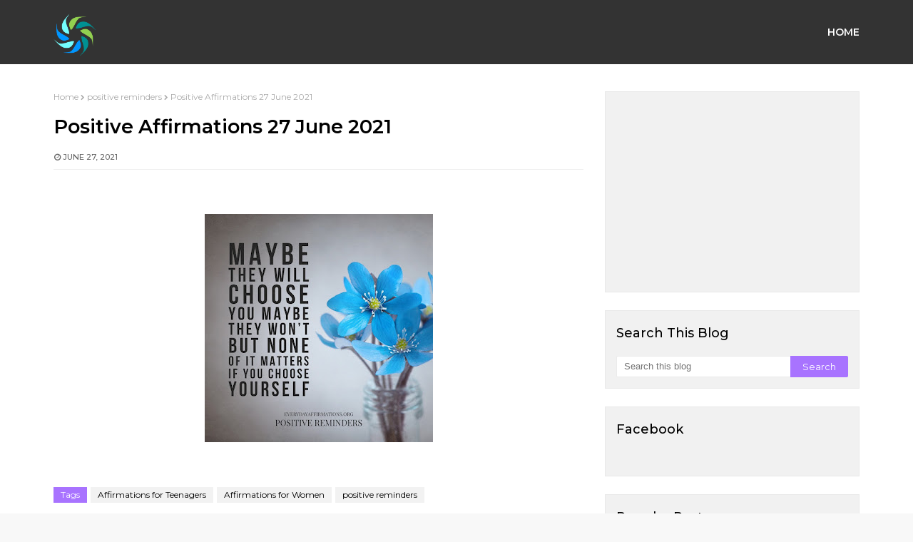

--- FILE ---
content_type: text/html; charset=utf-8
request_url: https://www.google.com/recaptcha/api2/aframe
body_size: 266
content:
<!DOCTYPE HTML><html><head><meta http-equiv="content-type" content="text/html; charset=UTF-8"></head><body><script nonce="mwdwAlbAJ_gYShIscS7KCg">/** Anti-fraud and anti-abuse applications only. See google.com/recaptcha */ try{var clients={'sodar':'https://pagead2.googlesyndication.com/pagead/sodar?'};window.addEventListener("message",function(a){try{if(a.source===window.parent){var b=JSON.parse(a.data);var c=clients[b['id']];if(c){var d=document.createElement('img');d.src=c+b['params']+'&rc='+(localStorage.getItem("rc::a")?sessionStorage.getItem("rc::b"):"");window.document.body.appendChild(d);sessionStorage.setItem("rc::e",parseInt(sessionStorage.getItem("rc::e")||0)+1);localStorage.setItem("rc::h",'1769304613915');}}}catch(b){}});window.parent.postMessage("_grecaptcha_ready", "*");}catch(b){}</script></body></html>

--- FILE ---
content_type: text/javascript; charset=UTF-8
request_url: http://www.everydayaffirmations.org/feeds/posts/default/-/Affirmations%20for%20Teenagers?alt=json-in-script&max-results=3&callback=jQuery211034362168650821356_1769304609570&_=1769304609571
body_size: 8699
content:
// API callback
jQuery211034362168650821356_1769304609570({"version":"1.0","encoding":"UTF-8","feed":{"xmlns":"http://www.w3.org/2005/Atom","xmlns$openSearch":"http://a9.com/-/spec/opensearchrss/1.0/","xmlns$blogger":"http://schemas.google.com/blogger/2008","xmlns$georss":"http://www.georss.org/georss","xmlns$gd":"http://schemas.google.com/g/2005","xmlns$thr":"http://purl.org/syndication/thread/1.0","id":{"$t":"tag:blogger.com,1999:blog-3554477509625465024"},"updated":{"$t":"2025-11-17T23:09:00.470+05:30"},"category":[{"term":"Daily Affirmations"},{"term":"Affirmations for Women"},{"term":"Affirmations for Teenagers"},{"term":"Affirmations for Employees"},{"term":"Affirmations for Health"},{"term":"Affirmations for Love"},{"term":"Affirmations for Weight-loss"},{"term":"Daily Affirmations 2014"},{"term":"Affirmations for Self Improvement"},{"term":"Affirmations for Success"},{"term":"Affirmations for Prosperity"},{"term":"Affirmations for Kids"},{"term":"Affirmations For Fertility"},{"term":"100 Powerful Positive Affirmations"},{"term":"Affirmations for Power Happiness and positive thinking"},{"term":"Affirmations for Self Love"},{"term":"Affirmations for Relationships"},{"term":"Spiritual Affirmations"},{"term":"Positive Affirmations"},{"term":"positive reminders"},{"term":"Affirmations for Wealth"},{"term":"Anti Anxiety Affirmations"},{"term":"Everydayaffirmations"},{"term":"Affirmations for Mothers"},{"term":"Affirmations for Motivation"},{"term":"Depression free"},{"term":"Affirmations Poster"},{"term":"Positive Affirmations Wallpaper"},{"term":"More..."},{"term":"Affirmations Videos"},{"term":"Grateful Affirmations"},{"term":"Tips to Make your Affirmations Work"},{"term":"Live Positive Articles"},{"term":"Affirmative Sleep Talk for Kids"},{"term":"Daily quotes for life"},{"term":"Free Clipart"},{"term":"Astrology Affirmations"},{"term":"Positive affirmations for Hope"},{"term":"money affirmations"},{"term":"Chakra Affirmations"},{"term":"New Year Affirmations"},{"term":"Affirmations for healthy Friendships"},{"term":"Fitness Affirmations"},{"term":"Pregnancy Affirmations"},{"term":"Poems"},{"term":"Self Care Women"}],"title":{"type":"text","$t":"Everyday Affirmations"},"subtitle":{"type":"html","$t":"Beyond Positive Thinking is Positive Believing"},"link":[{"rel":"http://schemas.google.com/g/2005#feed","type":"application/atom+xml","href":"http:\/\/www.everydayaffirmations.org\/feeds\/posts\/default"},{"rel":"self","type":"application/atom+xml","href":"http:\/\/www.blogger.com\/feeds\/3554477509625465024\/posts\/default\/-\/Affirmations+for+Teenagers?alt=json-in-script\u0026max-results=3"},{"rel":"alternate","type":"text/html","href":"http:\/\/www.everydayaffirmations.org\/search\/label\/Affirmations%20for%20Teenagers"},{"rel":"hub","href":"http://pubsubhubbub.appspot.com/"},{"rel":"next","type":"application/atom+xml","href":"http:\/\/www.blogger.com\/feeds\/3554477509625465024\/posts\/default\/-\/Affirmations+for+Teenagers\/-\/Affirmations+for+Teenagers?alt=json-in-script\u0026start-index=4\u0026max-results=3"}],"author":[{"name":{"$t":"Wire Wrap Tutorials"},"uri":{"$t":"http:\/\/www.blogger.com\/profile\/08717248170905388913"},"email":{"$t":"noreply@blogger.com"},"gd$image":{"rel":"http://schemas.google.com/g/2005#thumbnail","width":"16","height":"16","src":"https:\/\/img1.blogblog.com\/img\/b16-rounded.gif"}}],"generator":{"version":"7.00","uri":"http://www.blogger.com","$t":"Blogger"},"openSearch$totalResults":{"$t":"588"},"openSearch$startIndex":{"$t":"1"},"openSearch$itemsPerPage":{"$t":"3"},"entry":[{"id":{"$t":"tag:blogger.com,1999:blog-3554477509625465024.post-8345447935054421495"},"published":{"$t":"2025-03-30T07:00:00.000+05:30"},"updated":{"$t":"2025-03-30T07:00:00.115+05:30"},"category":[{"scheme":"http://www.blogger.com/atom/ns#","term":"Affirmations for Employees"},{"scheme":"http://www.blogger.com/atom/ns#","term":"Affirmations for Teenagers"},{"scheme":"http://www.blogger.com/atom/ns#","term":"Daily Affirmations"}],"title":{"type":"text","$t":"Daily Affirmations 30 March 2017"},"content":{"type":"html","$t":"\u003Cdiv dir=\"ltr\" style=\"text-align: left;\" trbidi=\"on\"\u003E\n\u003Cdiv style=\"text-align: center;\"\u003E\n\u003Ca href=\"https:\/\/blogger.googleusercontent.com\/img\/b\/R29vZ2xl\/AVvXsEiit3Xtj8YCfo1IQk4a50rgkljnGhyphenhyphen5ri4qBgeyUEu4u9ZeloWJp13AlX_bymw2f4dB9gtXe6SCtk3M-7lgJHg5q8HVSpdGVBW7nrFLlPR-MnbS10T0WRFVNlKfkuWMjDydCtoAU_SE-bo\/s1600\/Success+Affirmations92.png\" imageanchor=\"1\"\u003E\u003Cimg alt=\"Daily Affirmations, Affirmations for Employees, Affirmations for Teenagers\" border=\"0\" height=\"400\" src=\"https:\/\/blogger.googleusercontent.com\/img\/b\/R29vZ2xl\/AVvXsEiit3Xtj8YCfo1IQk4a50rgkljnGhyphenhyphen5ri4qBgeyUEu4u9ZeloWJp13AlX_bymw2f4dB9gtXe6SCtk3M-7lgJHg5q8HVSpdGVBW7nrFLlPR-MnbS10T0WRFVNlKfkuWMjDydCtoAU_SE-bo\/s640\/Success+Affirmations92.png\" title=\"Daily Affirmations 30 March 2017\" width=\"640\" \/\u003E\u003C\/a\u003E\u003C\/div\u003E\n\u003C\/div\u003E\n\u003Cdiv class=\"blogger-post-footer\"\u003EThousands of Free Positive Affirmations Everyday.\nhttp:\/\/www.everydayaffirmations.org\/\u003C\/div\u003E"},"link":[{"rel":"edit","type":"application/atom+xml","href":"http:\/\/www.blogger.com\/feeds\/3554477509625465024\/posts\/default\/8345447935054421495"},{"rel":"self","type":"application/atom+xml","href":"http:\/\/www.blogger.com\/feeds\/3554477509625465024\/posts\/default\/8345447935054421495"},{"rel":"alternate","type":"text/html","href":"http:\/\/www.everydayaffirmations.org\/2017\/03\/daily-affirmations-30-march-2017.html","title":"Daily Affirmations 30 March 2017"}],"author":[{"name":{"$t":"Unknown"},"email":{"$t":"noreply@blogger.com"},"gd$image":{"rel":"http://schemas.google.com/g/2005#thumbnail","width":"16","height":"16","src":"https:\/\/img1.blogblog.com\/img\/b16-rounded.gif"}}],"media$thumbnail":{"xmlns$media":"http://search.yahoo.com/mrss/","url":"https:\/\/blogger.googleusercontent.com\/img\/b\/R29vZ2xl\/AVvXsEiit3Xtj8YCfo1IQk4a50rgkljnGhyphenhyphen5ri4qBgeyUEu4u9ZeloWJp13AlX_bymw2f4dB9gtXe6SCtk3M-7lgJHg5q8HVSpdGVBW7nrFLlPR-MnbS10T0WRFVNlKfkuWMjDydCtoAU_SE-bo\/s72-c\/Success+Affirmations92.png","height":"72","width":"72"}},{"id":{"$t":"tag:blogger.com,1999:blog-3554477509625465024.post-4660220452660613388"},"published":{"$t":"2024-11-06T08:45:00.003+05:30"},"updated":{"$t":"2024-11-06T08:45:18.945+05:30"},"category":[{"scheme":"http://www.blogger.com/atom/ns#","term":"Affirmations for healthy Friendships"},{"scheme":"http://www.blogger.com/atom/ns#","term":"Affirmations for Motivation"},{"scheme":"http://www.blogger.com/atom/ns#","term":"Affirmations for Power Happiness and positive thinking"},{"scheme":"http://www.blogger.com/atom/ns#","term":"Affirmations for Teenagers"}],"title":{"type":"text","$t":"Affirmations to make warm and nuturing friends"},"content":{"type":"html","$t":"\u003Cp\u003E\u0026nbsp;\u003C\/p\u003E\u003Cdiv class=\"separator\" style=\"clear: both; text-align: center;\"\u003E\u003Ca href=\"https:\/\/blogger.googleusercontent.com\/img\/b\/R29vZ2xl\/AVvXsEghV4D4ObQ301WTb_gH-UiOAE5Me18QH3ZURIOCQ-FBRW5l1HBsc-EuxWJlprpANfUUnpHdmnpTVgZkxSr0WV_1YGAMRuW3ZNsqNEXPkcTzux3wCzO5LBQOHuhiDh_Ziw2y1AB7OCUBFUHkWGAi5RtNigaoIgtQP97f3A3rVDZka9gwg9qtw46nDb9k95V6\/s5104\/My%20project-31.png\" imageanchor=\"1\" style=\"margin-left: 1em; margin-right: 1em;\"\u003E\u003Cimg border=\"0\" data-original-height=\"5104\" data-original-width=\"3300\" height=\"640\" src=\"https:\/\/blogger.googleusercontent.com\/img\/b\/R29vZ2xl\/AVvXsEghV4D4ObQ301WTb_gH-UiOAE5Me18QH3ZURIOCQ-FBRW5l1HBsc-EuxWJlprpANfUUnpHdmnpTVgZkxSr0WV_1YGAMRuW3ZNsqNEXPkcTzux3wCzO5LBQOHuhiDh_Ziw2y1AB7OCUBFUHkWGAi5RtNigaoIgtQP97f3A3rVDZka9gwg9qtw46nDb9k95V6\/w414-h640\/My%20project-31.png\" width=\"414\" \/\u003E\u003C\/a\u003E\u003C\/div\u003E\u003Cbr \/\u003E\u003Cdiv class=\"separator\" style=\"clear: both; text-align: center;\"\u003E\u003Ca href=\"https:\/\/blogger.googleusercontent.com\/img\/b\/R29vZ2xl\/AVvXsEhy2gW-3eEXVl_kOWJDAjiKTm7nOSEcOBRQ064w7S-u4hYet0-PZbO5IQyjawKBHab1KiXTyoi-rkSYtErQcqM7QhI-tVboIj5hEOze1OlClI4CxkGFCZMGKtWcsBZP45wp1jEcC8XrDkteQfnKD99LU0_VTe4QZJn1hxO3wayu7gZ0Ssai8HmdeWxwEqaN\/s5104\/My%20project-30.png\" imageanchor=\"1\" style=\"margin-left: 1em; margin-right: 1em;\"\u003E\u003Cimg border=\"0\" data-original-height=\"5104\" data-original-width=\"3300\" height=\"640\" src=\"https:\/\/blogger.googleusercontent.com\/img\/b\/R29vZ2xl\/AVvXsEhy2gW-3eEXVl_kOWJDAjiKTm7nOSEcOBRQ064w7S-u4hYet0-PZbO5IQyjawKBHab1KiXTyoi-rkSYtErQcqM7QhI-tVboIj5hEOze1OlClI4CxkGFCZMGKtWcsBZP45wp1jEcC8XrDkteQfnKD99LU0_VTe4QZJn1hxO3wayu7gZ0Ssai8HmdeWxwEqaN\/w414-h640\/My%20project-30.png\" width=\"414\" \/\u003E\u003C\/a\u003E\u003C\/div\u003E\u003Cbr \/\u003E\u003Cdiv class=\"separator\" style=\"clear: both; text-align: center;\"\u003E\u003Ca href=\"https:\/\/blogger.googleusercontent.com\/img\/b\/R29vZ2xl\/AVvXsEjoj0Lmfzhk9Fh6xgqzEK-0ed7IfciRHq-yM_fnEcoAYimbqjlz-l2tR-jjFWTVq29PnrIqNkTU1DSYg9E5Lb-QEKhuU1-r_sRLHfXusAeFuX1WioPTbuZ_A98vUkayADye_xEHsYYe5h6V6bL0DDjgUZdwCOfUEG6PK-RKTANqdVOpHAu3ykbzXXOBprAG\/s5104\/My%20project-29.png\" imageanchor=\"1\" style=\"margin-left: 1em; margin-right: 1em;\"\u003E\u003Cimg border=\"0\" data-original-height=\"5104\" data-original-width=\"3300\" height=\"640\" src=\"https:\/\/blogger.googleusercontent.com\/img\/b\/R29vZ2xl\/AVvXsEjoj0Lmfzhk9Fh6xgqzEK-0ed7IfciRHq-yM_fnEcoAYimbqjlz-l2tR-jjFWTVq29PnrIqNkTU1DSYg9E5Lb-QEKhuU1-r_sRLHfXusAeFuX1WioPTbuZ_A98vUkayADye_xEHsYYe5h6V6bL0DDjgUZdwCOfUEG6PK-RKTANqdVOpHAu3ykbzXXOBprAG\/w414-h640\/My%20project-29.png\" width=\"414\" \/\u003E\u003C\/a\u003E\u003C\/div\u003E\u003Cbr \/\u003E\u003Cdiv class=\"separator\" style=\"clear: both; text-align: center;\"\u003E\u003Ca href=\"https:\/\/blogger.googleusercontent.com\/img\/b\/R29vZ2xl\/AVvXsEh9Unx6K18tmhkaj8P-55KQ7akH36EW9Z4kLMAMZKIKZgfH4HCTtsjaL9ra3eKfvgvc9ZGEXKFK7M_K3xBs88CSbFZMpdKgAkqCfpD96VlbR7X6tvG5M1BmlYHXVbHc60l91TqTa6vR5cEmjRIpVBvrNv6644IA9ZlpPvBCf0HT1d7JMPt4ul3aTivKcUdP\/s5104\/My%20project-28.png\" imageanchor=\"1\" style=\"margin-left: 1em; margin-right: 1em;\"\u003E\u003Cimg border=\"0\" data-original-height=\"5104\" data-original-width=\"3300\" height=\"640\" src=\"https:\/\/blogger.googleusercontent.com\/img\/b\/R29vZ2xl\/AVvXsEh9Unx6K18tmhkaj8P-55KQ7akH36EW9Z4kLMAMZKIKZgfH4HCTtsjaL9ra3eKfvgvc9ZGEXKFK7M_K3xBs88CSbFZMpdKgAkqCfpD96VlbR7X6tvG5M1BmlYHXVbHc60l91TqTa6vR5cEmjRIpVBvrNv6644IA9ZlpPvBCf0HT1d7JMPt4ul3aTivKcUdP\/w414-h640\/My%20project-28.png\" width=\"414\" \/\u003E\u003C\/a\u003E\u003C\/div\u003E\u003Cbr \/\u003E\u003Cdiv class=\"separator\" style=\"clear: both; text-align: center;\"\u003E\u003Ca href=\"https:\/\/blogger.googleusercontent.com\/img\/b\/R29vZ2xl\/AVvXsEjI045uZN1w6-vDX8pHqEIwX2TsT1__YwTT_9yLTqXQPzZxeyEARMPQctKniZKjOcYFwT7lVsCzIL1hIU1MjKIgiT4ye9CNn7B8oRgW7dQrrsvRz2D-495mhzBS4Mh_giRDtxEgpTMhexKMFL92kKuRAYxOBNO5WmphncmyEoLtaKjBLsFO99fbo9rPhqNI\/s5104\/My%20project-27.png\" imageanchor=\"1\" style=\"margin-left: 1em; margin-right: 1em;\"\u003E\u003Cimg border=\"0\" data-original-height=\"5104\" data-original-width=\"3300\" height=\"640\" src=\"https:\/\/blogger.googleusercontent.com\/img\/b\/R29vZ2xl\/AVvXsEjI045uZN1w6-vDX8pHqEIwX2TsT1__YwTT_9yLTqXQPzZxeyEARMPQctKniZKjOcYFwT7lVsCzIL1hIU1MjKIgiT4ye9CNn7B8oRgW7dQrrsvRz2D-495mhzBS4Mh_giRDtxEgpTMhexKMFL92kKuRAYxOBNO5WmphncmyEoLtaKjBLsFO99fbo9rPhqNI\/w414-h640\/My%20project-27.png\" width=\"414\" \/\u003E\u003C\/a\u003E\u003C\/div\u003E\u003Cbr \/\u003E\u003Cdiv class=\"separator\" style=\"clear: both; text-align: center;\"\u003E\u003Ca href=\"https:\/\/blogger.googleusercontent.com\/img\/b\/R29vZ2xl\/AVvXsEi-rDDl_eSLCPUiSE6nuJtd89nPDbwIf6Gdprepg1qAn4qzQKy-kPOAGT2Q2DYPghtd0LqHSYSVcsI8Kyd0d0Q7KRNBIC-Xhq_bAkp6s0tO2kl9GGlu_8Q1FMFYs7AGPUffFQYi7PDi6rhsTCHjd63oaz8Web7XQpDGBnh3FD3uLSAkd42BUZq-G1asMx0-\/s5104\/My%20project-26.png\" imageanchor=\"1\" style=\"margin-left: 1em; margin-right: 1em;\"\u003E\u003Cimg border=\"0\" data-original-height=\"5104\" data-original-width=\"3300\" height=\"640\" src=\"https:\/\/blogger.googleusercontent.com\/img\/b\/R29vZ2xl\/AVvXsEi-rDDl_eSLCPUiSE6nuJtd89nPDbwIf6Gdprepg1qAn4qzQKy-kPOAGT2Q2DYPghtd0LqHSYSVcsI8Kyd0d0Q7KRNBIC-Xhq_bAkp6s0tO2kl9GGlu_8Q1FMFYs7AGPUffFQYi7PDi6rhsTCHjd63oaz8Web7XQpDGBnh3FD3uLSAkd42BUZq-G1asMx0-\/w414-h640\/My%20project-26.png\" width=\"414\" \/\u003E\u003C\/a\u003E\u003C\/div\u003E\u003Cbr \/\u003E\u003Cdiv class=\"separator\" style=\"clear: both; text-align: center;\"\u003E\u003Ca href=\"https:\/\/blogger.googleusercontent.com\/img\/b\/R29vZ2xl\/AVvXsEh1JJslRiN1T5eMBHm4fCRjKbprBwZW_LGPqH_CvHRkaA8RLR0Sdc6aYaObht9eRE6CFMxBFpMLQc23uiZxnl_3ZAE0lFI3i3mBGxwCt0Xkk2az5BzayIN3hhf6qWbWEJk_XhgBbhKSD2wHfCXEyT8KMpbjlAqzMX0jLqRey_DTsKBIJeOiIrrXwA6S9BZ4\/s5104\/My%20project-25.png\" imageanchor=\"1\" style=\"margin-left: 1em; margin-right: 1em;\"\u003E\u003Cimg border=\"0\" data-original-height=\"5104\" data-original-width=\"3300\" height=\"640\" src=\"https:\/\/blogger.googleusercontent.com\/img\/b\/R29vZ2xl\/AVvXsEh1JJslRiN1T5eMBHm4fCRjKbprBwZW_LGPqH_CvHRkaA8RLR0Sdc6aYaObht9eRE6CFMxBFpMLQc23uiZxnl_3ZAE0lFI3i3mBGxwCt0Xkk2az5BzayIN3hhf6qWbWEJk_XhgBbhKSD2wHfCXEyT8KMpbjlAqzMX0jLqRey_DTsKBIJeOiIrrXwA6S9BZ4\/w414-h640\/My%20project-25.png\" width=\"414\" \/\u003E\u003C\/a\u003E\u003C\/div\u003E\u003Cbr \/\u003E\u003Cdiv class=\"separator\" style=\"clear: both; text-align: center;\"\u003E\u003Ca href=\"https:\/\/blogger.googleusercontent.com\/img\/b\/R29vZ2xl\/AVvXsEh88oE5nyLUA_7u3SZlRML7ES6U8xLm2_D3RyhMmUSLUzCN_r5sRMFSaFoDNo0T1wVrWi0JgbB9mSGuSXvhlJ2YeCaYiWn9TOgkUmIUptqXHKHZUBD8Ib7H1RG3REWqxmtaPt0rJd6ePMRuMfTvteHsOPdiOYQ6Y49LwUiJ28vG5zvKyvgzZvbhBLgj0cKz\/s5104\/My%20project-24.png\" imageanchor=\"1\" style=\"margin-left: 1em; margin-right: 1em;\"\u003E\u003Cimg border=\"0\" data-original-height=\"5104\" data-original-width=\"3300\" height=\"640\" src=\"https:\/\/blogger.googleusercontent.com\/img\/b\/R29vZ2xl\/AVvXsEh88oE5nyLUA_7u3SZlRML7ES6U8xLm2_D3RyhMmUSLUzCN_r5sRMFSaFoDNo0T1wVrWi0JgbB9mSGuSXvhlJ2YeCaYiWn9TOgkUmIUptqXHKHZUBD8Ib7H1RG3REWqxmtaPt0rJd6ePMRuMfTvteHsOPdiOYQ6Y49LwUiJ28vG5zvKyvgzZvbhBLgj0cKz\/w414-h640\/My%20project-24.png\" width=\"414\" \/\u003E\u003C\/a\u003E\u003C\/div\u003E\u003Cbr \/\u003E\u003Cdiv class=\"separator\" style=\"clear: both; text-align: center;\"\u003E\u003Ca href=\"https:\/\/blogger.googleusercontent.com\/img\/b\/R29vZ2xl\/AVvXsEj0cRqL7VvASmxrjxEmTawwiPsDjruAKUKZ3QRiAYBOmEbuUUj01iDkMj9XsQEalFxsdovxE3Wr7n90bTuaDyfaO3ADOtjSQL2-aA4QvcW5CCnO1AWWWa9hwLzoP7ev9DBzGwDaQSAZStn6uQOW7BFKTjnSy0DN3DZLFQONNAEwhryRWWbmwbIE5XuM1cFu\/s5104\/My%20project-23.png\" imageanchor=\"1\" style=\"margin-left: 1em; margin-right: 1em;\"\u003E\u003Cimg border=\"0\" data-original-height=\"5104\" data-original-width=\"3300\" height=\"640\" src=\"https:\/\/blogger.googleusercontent.com\/img\/b\/R29vZ2xl\/AVvXsEj0cRqL7VvASmxrjxEmTawwiPsDjruAKUKZ3QRiAYBOmEbuUUj01iDkMj9XsQEalFxsdovxE3Wr7n90bTuaDyfaO3ADOtjSQL2-aA4QvcW5CCnO1AWWWa9hwLzoP7ev9DBzGwDaQSAZStn6uQOW7BFKTjnSy0DN3DZLFQONNAEwhryRWWbmwbIE5XuM1cFu\/w414-h640\/My%20project-23.png\" width=\"414\" \/\u003E\u003C\/a\u003E\u003C\/div\u003E\u003Cbr \/\u003E\u003Cdiv class=\"separator\" style=\"clear: both; text-align: center;\"\u003E\u003Ca href=\"https:\/\/blogger.googleusercontent.com\/img\/b\/R29vZ2xl\/AVvXsEgYLz9MErDOyAzGSuajVAFjNsfwHGPw8DvckTNff2Xjr2zckwn0vTh9JeOPKTLEJckQXO4twZQg3xxBMFE5LeR7cOiSH0U8vG6x5FH-fSeAv_Sb9FseKet2FGfwGHZsDVSQn3LH0H87jqFU-vWgHfyAVg-1wn7ut4efF2ugzOKmh7B0BauTdKQwJeFsXDY6\/s5104\/My%20project-22.png\" imageanchor=\"1\" style=\"margin-left: 1em; margin-right: 1em;\"\u003E\u003Cimg border=\"0\" data-original-height=\"5104\" data-original-width=\"3300\" height=\"640\" src=\"https:\/\/blogger.googleusercontent.com\/img\/b\/R29vZ2xl\/AVvXsEgYLz9MErDOyAzGSuajVAFjNsfwHGPw8DvckTNff2Xjr2zckwn0vTh9JeOPKTLEJckQXO4twZQg3xxBMFE5LeR7cOiSH0U8vG6x5FH-fSeAv_Sb9FseKet2FGfwGHZsDVSQn3LH0H87jqFU-vWgHfyAVg-1wn7ut4efF2ugzOKmh7B0BauTdKQwJeFsXDY6\/w414-h640\/My%20project-22.png\" width=\"414\" \/\u003E\u003C\/a\u003E\u003C\/div\u003E\u003Cbr \/\u003E\u003Cdiv class=\"separator\" style=\"clear: both; text-align: center;\"\u003E\u003Ca href=\"https:\/\/blogger.googleusercontent.com\/img\/b\/R29vZ2xl\/AVvXsEhLaLc1pL3BW9-4SFf_2UITa3D5DKAfHiSYAfEOGDe-uziGOhbzlakLcmcWbDBeTVoOLT9EVbw_X4amgOO-mwEjM7ARajrj_seF4oK6At91msWRaySaccriMYspdG_mHC7ohRdXp53uswvxMiVgFJPiky_LbMK7bNrv-DpDWIDQlkMRgDtNgcMM2BkqvU0A\/s5104\/My%20project-21.png\" imageanchor=\"1\" style=\"margin-left: 1em; margin-right: 1em;\"\u003E\u003Cimg border=\"0\" data-original-height=\"5104\" data-original-width=\"3300\" height=\"640\" src=\"https:\/\/blogger.googleusercontent.com\/img\/b\/R29vZ2xl\/AVvXsEhLaLc1pL3BW9-4SFf_2UITa3D5DKAfHiSYAfEOGDe-uziGOhbzlakLcmcWbDBeTVoOLT9EVbw_X4amgOO-mwEjM7ARajrj_seF4oK6At91msWRaySaccriMYspdG_mHC7ohRdXp53uswvxMiVgFJPiky_LbMK7bNrv-DpDWIDQlkMRgDtNgcMM2BkqvU0A\/w414-h640\/My%20project-21.png\" width=\"414\" \/\u003E\u003C\/a\u003E\u003C\/div\u003E\u003Cbr \/\u003E\u003Cdiv class=\"separator\" style=\"clear: both; text-align: center;\"\u003E\u003Ca href=\"https:\/\/blogger.googleusercontent.com\/img\/b\/R29vZ2xl\/AVvXsEiBVIjmUI_eq3ezIuwGlw7a_yKmu3ZyqSWZpJhL_b7q-yr6PCKkgYsiFmtEgq_fq9B8KgRqB7uQrK2TJdc7Fts-Y_XeNQucLBoO7XTHtCAJ26mdHbSjrEIAYIw4kcqFcwXthp-ODZ8Qk7KnfnKmQ-ZCloIEWpFwpzRfyCeY_7dfnhv6j748fK9G2B7rcS8f\/s5104\/My%20project-20.png\" imageanchor=\"1\" style=\"margin-left: 1em; margin-right: 1em;\"\u003E\u003Cimg border=\"0\" data-original-height=\"5104\" data-original-width=\"3300\" height=\"640\" src=\"https:\/\/blogger.googleusercontent.com\/img\/b\/R29vZ2xl\/AVvXsEiBVIjmUI_eq3ezIuwGlw7a_yKmu3ZyqSWZpJhL_b7q-yr6PCKkgYsiFmtEgq_fq9B8KgRqB7uQrK2TJdc7Fts-Y_XeNQucLBoO7XTHtCAJ26mdHbSjrEIAYIw4kcqFcwXthp-ODZ8Qk7KnfnKmQ-ZCloIEWpFwpzRfyCeY_7dfnhv6j748fK9G2B7rcS8f\/w414-h640\/My%20project-20.png\" width=\"414\" \/\u003E\u003C\/a\u003E\u003C\/div\u003E\u003Cbr \/\u003E\u003Cdiv class=\"separator\" style=\"clear: both; text-align: center;\"\u003E\u003Ca href=\"https:\/\/blogger.googleusercontent.com\/img\/b\/R29vZ2xl\/AVvXsEjQrWqQg8OSzLVd-Y7V6EdLB-uefRo_XJ6qV5YKjLVRBYH7F8SdrpN2U9faSARJs4fMaTO-3A6upksfVSt5SlAWBHy4bu20-ct3l-t4aHVjVT6SBgx46k_8DEuvbxFF4mYOFnYXLdTdsQj4EYhPMV37OrTsfJoZFtb9RPc4gHSkRYdEPLtu-BY29TdiUvu5\/s5104\/My%20project-19.png\" imageanchor=\"1\" style=\"margin-left: 1em; margin-right: 1em;\"\u003E\u003Cimg border=\"0\" data-original-height=\"5104\" data-original-width=\"3300\" height=\"640\" src=\"https:\/\/blogger.googleusercontent.com\/img\/b\/R29vZ2xl\/AVvXsEjQrWqQg8OSzLVd-Y7V6EdLB-uefRo_XJ6qV5YKjLVRBYH7F8SdrpN2U9faSARJs4fMaTO-3A6upksfVSt5SlAWBHy4bu20-ct3l-t4aHVjVT6SBgx46k_8DEuvbxFF4mYOFnYXLdTdsQj4EYhPMV37OrTsfJoZFtb9RPc4gHSkRYdEPLtu-BY29TdiUvu5\/w414-h640\/My%20project-19.png\" width=\"414\" \/\u003E\u003C\/a\u003E\u003C\/div\u003E\u003Cbr \/\u003E\u003Cdiv class=\"separator\" style=\"clear: both; text-align: center;\"\u003E\u003Ca href=\"https:\/\/blogger.googleusercontent.com\/img\/b\/R29vZ2xl\/[base64]\/s5104\/My%20project-18.png\" imageanchor=\"1\" style=\"margin-left: 1em; margin-right: 1em;\"\u003E\u003Cimg border=\"0\" data-original-height=\"5104\" data-original-width=\"3300\" height=\"640\" src=\"https:\/\/blogger.googleusercontent.com\/img\/b\/R29vZ2xl\/[base64]\/w414-h640\/My%20project-18.png\" width=\"414\" \/\u003E\u003C\/a\u003E\u003C\/div\u003E\u003Cbr \/\u003E\u003Cdiv class=\"separator\" style=\"clear: both; text-align: center;\"\u003E\u003Ca href=\"https:\/\/blogger.googleusercontent.com\/img\/b\/R29vZ2xl\/AVvXsEiHNlHVDnD-Pmhpke-BMjNWryiyAjojKGiKRmC1frzjFrCHw7qPjK1_s5JEryKNVm-ip_2GO5Gqn9Nh3KpLREU6K8FVUQSRflpoihmhFbQD2ht7Lbbz3ad4qdbLa281SS-XwcGbksBkzQ1VDKuImvO4_8cg2neNfXLXtYmfq5CFQ9Vb_ZZzuL9nTacedHt9\/s5104\/My%20project-17.png\" imageanchor=\"1\" style=\"margin-left: 1em; margin-right: 1em;\"\u003E\u003Cimg border=\"0\" data-original-height=\"5104\" data-original-width=\"3300\" height=\"640\" src=\"https:\/\/blogger.googleusercontent.com\/img\/b\/R29vZ2xl\/AVvXsEiHNlHVDnD-Pmhpke-BMjNWryiyAjojKGiKRmC1frzjFrCHw7qPjK1_s5JEryKNVm-ip_2GO5Gqn9Nh3KpLREU6K8FVUQSRflpoihmhFbQD2ht7Lbbz3ad4qdbLa281SS-XwcGbksBkzQ1VDKuImvO4_8cg2neNfXLXtYmfq5CFQ9Vb_ZZzuL9nTacedHt9\/w414-h640\/My%20project-17.png\" width=\"414\" \/\u003E\u003C\/a\u003E\u003C\/div\u003E\u003Cbr \/\u003E\u003Cdiv class=\"separator\" style=\"clear: both; text-align: center;\"\u003E\u003Ca href=\"https:\/\/blogger.googleusercontent.com\/img\/b\/R29vZ2xl\/AVvXsEjMYukPytnVSF2btSCHuM6zBibW0PrbQvuXrIkxAnE1OimGylVnDjg3LkFqklHJ6iOx3xp0ynbnZC7-PUG75aft6HVh5IgiZLu1OtotGeDhi3yTZuX7vSz8XL0ytoJrlzi_9ZcIo7WbwRKfKc68JUWjzk11u2Xv9HvZw1rteJNjEUC0q_FrwJXzXSsoEWNC\/s5104\/My%20project-16.png\" imageanchor=\"1\" style=\"margin-left: 1em; margin-right: 1em;\"\u003E\u003Cimg border=\"0\" data-original-height=\"5104\" data-original-width=\"3300\" height=\"640\" src=\"https:\/\/blogger.googleusercontent.com\/img\/b\/R29vZ2xl\/AVvXsEjMYukPytnVSF2btSCHuM6zBibW0PrbQvuXrIkxAnE1OimGylVnDjg3LkFqklHJ6iOx3xp0ynbnZC7-PUG75aft6HVh5IgiZLu1OtotGeDhi3yTZuX7vSz8XL0ytoJrlzi_9ZcIo7WbwRKfKc68JUWjzk11u2Xv9HvZw1rteJNjEUC0q_FrwJXzXSsoEWNC\/w414-h640\/My%20project-16.png\" width=\"414\" \/\u003E\u003C\/a\u003E\u003C\/div\u003E\u003Cbr \/\u003E\u003Cdiv class=\"separator\" style=\"clear: both; text-align: center;\"\u003E\u003Ca href=\"https:\/\/blogger.googleusercontent.com\/img\/b\/R29vZ2xl\/AVvXsEgxb6PuSuiah3xmm-86e2JI_lGo74bPBJKkHR03I_dqzhH0IBAowUtvqADp0ugHJ2bmsvBe_gFlMGXJRqlFk6ZUGCVemwYnCQo90hxONDbAJv_e_TRJPQ4MMHWTF5-lE6CbaKi6qjhsXPakfU1l9qqRa_P4FBpOW5hMDFBMhGTwqKAeMiMgiUdrMziNKWKM\/s5104\/My%20project-15.png\" imageanchor=\"1\" style=\"margin-left: 1em; margin-right: 1em;\"\u003E\u003Cimg border=\"0\" data-original-height=\"5104\" data-original-width=\"3300\" height=\"640\" src=\"https:\/\/blogger.googleusercontent.com\/img\/b\/R29vZ2xl\/AVvXsEgxb6PuSuiah3xmm-86e2JI_lGo74bPBJKkHR03I_dqzhH0IBAowUtvqADp0ugHJ2bmsvBe_gFlMGXJRqlFk6ZUGCVemwYnCQo90hxONDbAJv_e_TRJPQ4MMHWTF5-lE6CbaKi6qjhsXPakfU1l9qqRa_P4FBpOW5hMDFBMhGTwqKAeMiMgiUdrMziNKWKM\/w414-h640\/My%20project-15.png\" width=\"414\" \/\u003E\u003C\/a\u003E\u003C\/div\u003E\u003Cbr \/\u003E\u003Cdiv class=\"separator\" style=\"clear: both; text-align: center;\"\u003E\u003Ca href=\"https:\/\/blogger.googleusercontent.com\/img\/b\/R29vZ2xl\/AVvXsEhbABTf5LM1Y8PVarPhEwpjGup9FIqugNpnZmhwPo-EVPynwrzW6sMeQckr-3CMY480zLx0rcmtCsD2CLGsJzmAKrvgjhF7FdRG2fEUh0tUC6b8evZLCQ8dZp_ISIjJ6gqpkX7DbTvxBQt0LRjU9LX7Mla4El0mCmvLTMiAkStNDPYYaqy-OYyUFqwDu135\/s5104\/My%20project-14.png\" imageanchor=\"1\" style=\"margin-left: 1em; margin-right: 1em;\"\u003E\u003Cimg border=\"0\" data-original-height=\"5104\" data-original-width=\"3300\" height=\"640\" src=\"https:\/\/blogger.googleusercontent.com\/img\/b\/R29vZ2xl\/AVvXsEhbABTf5LM1Y8PVarPhEwpjGup9FIqugNpnZmhwPo-EVPynwrzW6sMeQckr-3CMY480zLx0rcmtCsD2CLGsJzmAKrvgjhF7FdRG2fEUh0tUC6b8evZLCQ8dZp_ISIjJ6gqpkX7DbTvxBQt0LRjU9LX7Mla4El0mCmvLTMiAkStNDPYYaqy-OYyUFqwDu135\/w414-h640\/My%20project-14.png\" width=\"414\" \/\u003E\u003C\/a\u003E\u003C\/div\u003E\u003Cbr \/\u003E\u003Cdiv class=\"separator\" style=\"clear: both; text-align: center;\"\u003E\u003Ca href=\"https:\/\/blogger.googleusercontent.com\/img\/b\/R29vZ2xl\/AVvXsEjridPsDvjaJVPgrCB_5XPME1gHbzSuO7Ek1_t14QtqkjcBe1IEh57PX8RAueqQnQASgzwB3p14IscQK9gh9y0Ho7zPBkY9MdZcsEKS2cOOOVSt6TdoUK-6ioaFIFDDL-Ubwy78bjL5aQXlR9em1N7DmFtYJ50bngVpy0_as4t3VMGq8xJLPqO8C2Rk9_p2\/s5104\/My%20project-13.png\" imageanchor=\"1\" style=\"margin-left: 1em; margin-right: 1em;\"\u003E\u003Cimg border=\"0\" data-original-height=\"5104\" data-original-width=\"3300\" height=\"640\" src=\"https:\/\/blogger.googleusercontent.com\/img\/b\/R29vZ2xl\/AVvXsEjridPsDvjaJVPgrCB_5XPME1gHbzSuO7Ek1_t14QtqkjcBe1IEh57PX8RAueqQnQASgzwB3p14IscQK9gh9y0Ho7zPBkY9MdZcsEKS2cOOOVSt6TdoUK-6ioaFIFDDL-Ubwy78bjL5aQXlR9em1N7DmFtYJ50bngVpy0_as4t3VMGq8xJLPqO8C2Rk9_p2\/w414-h640\/My%20project-13.png\" width=\"414\" \/\u003E\u003C\/a\u003E\u003C\/div\u003E\u003Cbr \/\u003E\u003Cdiv class=\"separator\" style=\"clear: both; text-align: center;\"\u003E\u003Ca href=\"https:\/\/blogger.googleusercontent.com\/img\/b\/R29vZ2xl\/AVvXsEjI0YoW8uzJtARonYWbi7DV0JA9CJm69nmIeD-bRDLgEr31ZqGGoIiE7fgCg2YH5NzOzn_oP4kqYX9r9kMsqBkjIHUN3SNbe81CJv8JISq0R9srmcHDAdZL4eLkDThMxmqjrHy0rIHFHZN_PnU0dk8srzSjeL_fc1oE4Jan5NzfSH9sKTBE0Uh12R1kv5aa\/s5104\/My%20project-12.png\" imageanchor=\"1\" style=\"margin-left: 1em; margin-right: 1em;\"\u003E\u003Cimg border=\"0\" data-original-height=\"5104\" data-original-width=\"3300\" height=\"640\" src=\"https:\/\/blogger.googleusercontent.com\/img\/b\/R29vZ2xl\/AVvXsEjI0YoW8uzJtARonYWbi7DV0JA9CJm69nmIeD-bRDLgEr31ZqGGoIiE7fgCg2YH5NzOzn_oP4kqYX9r9kMsqBkjIHUN3SNbe81CJv8JISq0R9srmcHDAdZL4eLkDThMxmqjrHy0rIHFHZN_PnU0dk8srzSjeL_fc1oE4Jan5NzfSH9sKTBE0Uh12R1kv5aa\/w414-h640\/My%20project-12.png\" width=\"414\" \/\u003E\u003C\/a\u003E\u003C\/div\u003E\u003Cbr \/\u003E\u003Cp\u003E\u003C\/p\u003E\u003Cdiv class=\"blogger-post-footer\"\u003EThousands of Free Positive Affirmations Everyday.\nhttp:\/\/www.everydayaffirmations.org\/\u003C\/div\u003E"},"link":[{"rel":"edit","type":"application/atom+xml","href":"http:\/\/www.blogger.com\/feeds\/3554477509625465024\/posts\/default\/4660220452660613388"},{"rel":"self","type":"application/atom+xml","href":"http:\/\/www.blogger.com\/feeds\/3554477509625465024\/posts\/default\/4660220452660613388"},{"rel":"alternate","type":"text/html","href":"http:\/\/www.everydayaffirmations.org\/2024\/11\/affirmations-to-make-warm-and-nuturing.html","title":"Affirmations to make warm and nuturing friends"}],"author":[{"name":{"$t":"Wire Wrap Tutorials"},"uri":{"$t":"http:\/\/www.blogger.com\/profile\/08717248170905388913"},"email":{"$t":"noreply@blogger.com"},"gd$image":{"rel":"http://schemas.google.com/g/2005#thumbnail","width":"16","height":"16","src":"https:\/\/img1.blogblog.com\/img\/b16-rounded.gif"}}],"media$thumbnail":{"xmlns$media":"http://search.yahoo.com/mrss/","url":"https:\/\/blogger.googleusercontent.com\/img\/b\/R29vZ2xl\/AVvXsEghV4D4ObQ301WTb_gH-UiOAE5Me18QH3ZURIOCQ-FBRW5l1HBsc-EuxWJlprpANfUUnpHdmnpTVgZkxSr0WV_1YGAMRuW3ZNsqNEXPkcTzux3wCzO5LBQOHuhiDh_Ziw2y1AB7OCUBFUHkWGAi5RtNigaoIgtQP97f3A3rVDZka9gwg9qtw46nDb9k95V6\/s72-w414-h640-c\/My%20project-31.png","height":"72","width":"72"}},{"id":{"$t":"tag:blogger.com,1999:blog-3554477509625465024.post-6524211854165873485"},"published":{"$t":"2024-10-28T11:08:00.000+05:30"},"updated":{"$t":"2024-10-28T11:08:14.007+05:30"},"category":[{"scheme":"http://www.blogger.com/atom/ns#","term":"Affirmations for Motivation"},{"scheme":"http://www.blogger.com/atom/ns#","term":"Affirmations for Power Happiness and positive thinking"},{"scheme":"http://www.blogger.com/atom/ns#","term":"Affirmations for Teenagers"}],"title":{"type":"text","$t":"Overcome exam fear by repeating these powerful affirmations "},"content":{"type":"html","$t":"\u003Cp\u003E\u0026nbsp;\u003C\/p\u003E\u003Cdiv class=\"separator\" style=\"clear: both; text-align: center;\"\u003E\u003Ca href=\"https:\/\/blogger.googleusercontent.com\/img\/b\/R29vZ2xl\/AVvXsEhBsGTUiioC6-Sf5nt_oXJ8V16y1Gc6pimnZJN2RFeyLiKPM5R2gJsNbC1FwwTnOKdO3fyPiRZ06Eu6CYTR058npEei1sFXFWV8_kQKkbID6twtTwws77geG3FNUUY3R1OGLcotwa28JAS7z0nrIle5SZjUJLaXXwPxReuMW2KxlPm6cc3L4D6Hzk4pFALx\/s5104\/My%20project%20(27).png\" imageanchor=\"1\" style=\"margin-left: 1em; margin-right: 1em;\"\u003E\u003Cimg border=\"0\" data-original-height=\"5104\" data-original-width=\"3300\" height=\"640\" src=\"https:\/\/blogger.googleusercontent.com\/img\/b\/R29vZ2xl\/AVvXsEhBsGTUiioC6-Sf5nt_oXJ8V16y1Gc6pimnZJN2RFeyLiKPM5R2gJsNbC1FwwTnOKdO3fyPiRZ06Eu6CYTR058npEei1sFXFWV8_kQKkbID6twtTwws77geG3FNUUY3R1OGLcotwa28JAS7z0nrIle5SZjUJLaXXwPxReuMW2KxlPm6cc3L4D6Hzk4pFALx\/w414-h640\/My%20project%20(27).png\" width=\"414\" \/\u003E\u003C\/a\u003E\u003C\/div\u003E\u003Cdiv class=\"separator\" style=\"clear: both; text-align: center;\"\u003E\u003Cbr \/\u003E\u003C\/div\u003E\u003Cbr \/\u003E\u003Cdiv class=\"separator\" style=\"clear: both; text-align: center;\"\u003E\u003Ca href=\"https:\/\/blogger.googleusercontent.com\/img\/b\/R29vZ2xl\/AVvXsEiJxy5cM2fD_pG4SerMTMsOsDCU7uYB73tAyeJUL0TNpZoI1pn6KFWkpIAp3Sn2HVRUvLhPvQbtARLJZ7qjvLDxIYJf-AI_dlOtQo-XssnbQN_9H4crACX81YypCuVr1COQRdUDuu3fNNhnnwuwT3_pHMRS_ucekxf1Ve6ZJxnCVWhphemQ6iCy-mK2CZI4\/s5104\/My%20project%20(42).png\" imageanchor=\"1\" style=\"margin-left: 1em; margin-right: 1em;\"\u003E\u003Cimg border=\"0\" data-original-height=\"5104\" data-original-width=\"3300\" height=\"640\" src=\"https:\/\/blogger.googleusercontent.com\/img\/b\/R29vZ2xl\/AVvXsEiJxy5cM2fD_pG4SerMTMsOsDCU7uYB73tAyeJUL0TNpZoI1pn6KFWkpIAp3Sn2HVRUvLhPvQbtARLJZ7qjvLDxIYJf-AI_dlOtQo-XssnbQN_9H4crACX81YypCuVr1COQRdUDuu3fNNhnnwuwT3_pHMRS_ucekxf1Ve6ZJxnCVWhphemQ6iCy-mK2CZI4\/w414-h640\/My%20project%20(42).png\" width=\"414\" \/\u003E\u003C\/a\u003E\u003C\/div\u003E\u003Cbr \/\u003E\u003Cdiv class=\"separator\" style=\"clear: both; text-align: center;\"\u003E\u003Ca href=\"https:\/\/blogger.googleusercontent.com\/img\/b\/R29vZ2xl\/AVvXsEgZHjujCx7UxqKNs4sH43eQQLIwpjlqaQFonosPjyuKfRA6G08SakVbvpCCszt-pVvuNvpaYsLHjuB7y5llJcLABE_OjKiyZnh34l2hVSgPc4vIjPwHy4suj9cIiCMS_HNiuFXkTEBQai8q0fdIhXcD1wtiLFjRGYOUV-nl0wmXpDw7NPx7Gvinza0q6ZxW\/s5104\/My%20project%20(41).png\" imageanchor=\"1\" style=\"margin-left: 1em; margin-right: 1em;\"\u003E\u003Cimg border=\"0\" data-original-height=\"5104\" data-original-width=\"3300\" height=\"640\" src=\"https:\/\/blogger.googleusercontent.com\/img\/b\/R29vZ2xl\/AVvXsEgZHjujCx7UxqKNs4sH43eQQLIwpjlqaQFonosPjyuKfRA6G08SakVbvpCCszt-pVvuNvpaYsLHjuB7y5llJcLABE_OjKiyZnh34l2hVSgPc4vIjPwHy4suj9cIiCMS_HNiuFXkTEBQai8q0fdIhXcD1wtiLFjRGYOUV-nl0wmXpDw7NPx7Gvinza0q6ZxW\/w414-h640\/My%20project%20(41).png\" width=\"414\" \/\u003E\u003C\/a\u003E\u003C\/div\u003E\u003Cbr \/\u003E\u003Cdiv class=\"separator\" style=\"clear: both; text-align: center;\"\u003E\u003Ca href=\"https:\/\/blogger.googleusercontent.com\/img\/b\/R29vZ2xl\/AVvXsEiRcQjiC2ySnTmw8undUbfQU3jFuKuT2Bst2mgtYJ0CTOryUvvyvJCbj3ohhQem4S548rvSUHPV2-neTeH3_4hm3d2JQoaKeBOWcCXBjJQSQtrxxsEZtWGCBo5WwSyMeY5m1ZiSyYoHUkhUVIlqgcZKEEws4OroBHhv7bfwhiW4_aqMB6ztEdAXy84Cad_b\/s5104\/My%20project%20(40).png\" imageanchor=\"1\" style=\"margin-left: 1em; margin-right: 1em;\"\u003E\u003Cimg border=\"0\" data-original-height=\"5104\" data-original-width=\"3300\" height=\"640\" src=\"https:\/\/blogger.googleusercontent.com\/img\/b\/R29vZ2xl\/AVvXsEiRcQjiC2ySnTmw8undUbfQU3jFuKuT2Bst2mgtYJ0CTOryUvvyvJCbj3ohhQem4S548rvSUHPV2-neTeH3_4hm3d2JQoaKeBOWcCXBjJQSQtrxxsEZtWGCBo5WwSyMeY5m1ZiSyYoHUkhUVIlqgcZKEEws4OroBHhv7bfwhiW4_aqMB6ztEdAXy84Cad_b\/w414-h640\/My%20project%20(40).png\" width=\"414\" \/\u003E\u003C\/a\u003E\u003C\/div\u003E\u003Cbr \/\u003E\u003Cdiv class=\"separator\" style=\"clear: both; text-align: center;\"\u003E\u003Ca href=\"https:\/\/blogger.googleusercontent.com\/img\/b\/R29vZ2xl\/AVvXsEjjPjctvrn7ArWcouB7Ge0Wir0zx-du-LfAMCQi_UgFosZZ7JAwp1bKXNy-D62d3x8wpNl5gPyYz2SbgEd1LJNSklC5-kLUIa3LDbIY7jfY5XyaQiwmX_eQdZOc9qHsk3HmB7zgfxuOZaTYWKeo898a5MqkF5glOoF7GgJzLxou3Mb9NV5ie1BXrko__zNQ\/s5104\/My%20project%20(39).png\" imageanchor=\"1\" style=\"margin-left: 1em; margin-right: 1em;\"\u003E\u003Cimg border=\"0\" data-original-height=\"5104\" data-original-width=\"3300\" height=\"640\" src=\"https:\/\/blogger.googleusercontent.com\/img\/b\/R29vZ2xl\/AVvXsEjjPjctvrn7ArWcouB7Ge0Wir0zx-du-LfAMCQi_UgFosZZ7JAwp1bKXNy-D62d3x8wpNl5gPyYz2SbgEd1LJNSklC5-kLUIa3LDbIY7jfY5XyaQiwmX_eQdZOc9qHsk3HmB7zgfxuOZaTYWKeo898a5MqkF5glOoF7GgJzLxou3Mb9NV5ie1BXrko__zNQ\/w414-h640\/My%20project%20(39).png\" width=\"414\" \/\u003E\u003C\/a\u003E\u003C\/div\u003E\u003Cbr \/\u003E\u003Cdiv class=\"separator\" style=\"clear: both; text-align: center;\"\u003E\u003Ca href=\"https:\/\/blogger.googleusercontent.com\/img\/b\/R29vZ2xl\/AVvXsEjHnUlKeG92MMCXKC1rSiMx0hul3QhRb6t-Xixn0qSRDK54rYHKDDOstzG7XIpIb4chbxc14tjfZtyD8Q4pgqV1K1_3vN2ZESchfltOHPauEv0KzgnTK-4K622muUSxx1H5t8pTfUb5BmFUdd_9eTW2ggDn_AMZcf3T88GcCExf4aH2292mHLHXAe_pay2E\/s5104\/My%20project%20(38).png\" imageanchor=\"1\" style=\"margin-left: 1em; margin-right: 1em;\"\u003E\u003Cimg border=\"0\" data-original-height=\"5104\" data-original-width=\"3300\" height=\"640\" src=\"https:\/\/blogger.googleusercontent.com\/img\/b\/R29vZ2xl\/AVvXsEjHnUlKeG92MMCXKC1rSiMx0hul3QhRb6t-Xixn0qSRDK54rYHKDDOstzG7XIpIb4chbxc14tjfZtyD8Q4pgqV1K1_3vN2ZESchfltOHPauEv0KzgnTK-4K622muUSxx1H5t8pTfUb5BmFUdd_9eTW2ggDn_AMZcf3T88GcCExf4aH2292mHLHXAe_pay2E\/w414-h640\/My%20project%20(38).png\" width=\"414\" \/\u003E\u003C\/a\u003E\u003C\/div\u003E\u003Cbr \/\u003E\u003Cdiv class=\"separator\" style=\"clear: both; text-align: center;\"\u003E\u003Ca href=\"https:\/\/blogger.googleusercontent.com\/img\/b\/R29vZ2xl\/AVvXsEj4LxXgy67OdIxBYyQlyR4jxQlDNhrObC_ZwXXWYMehvdCXiGG5pijJybZO7joIvHPThlx2vzmBFqo0qFngSjzWt8mcC5HAjMctUMMfMCkUw8TApkLEzLznEtnA3JN7-m4saoUhP6YaVgKr5skSldUjIxto6sQ3_iA4LxSztfJkD73sROj5JWiXH21PMxuo\/s5104\/My%20project%20(37).png\" imageanchor=\"1\" style=\"margin-left: 1em; margin-right: 1em;\"\u003E\u003Cimg border=\"0\" data-original-height=\"5104\" data-original-width=\"3300\" height=\"640\" src=\"https:\/\/blogger.googleusercontent.com\/img\/b\/R29vZ2xl\/AVvXsEj4LxXgy67OdIxBYyQlyR4jxQlDNhrObC_ZwXXWYMehvdCXiGG5pijJybZO7joIvHPThlx2vzmBFqo0qFngSjzWt8mcC5HAjMctUMMfMCkUw8TApkLEzLznEtnA3JN7-m4saoUhP6YaVgKr5skSldUjIxto6sQ3_iA4LxSztfJkD73sROj5JWiXH21PMxuo\/w414-h640\/My%20project%20(37).png\" width=\"414\" \/\u003E\u003C\/a\u003E\u003C\/div\u003E\u003Cdiv class=\"separator\" style=\"clear: both; text-align: center;\"\u003E\u003Cbr \/\u003E\u003C\/div\u003E\u003Cdiv class=\"separator\" style=\"clear: both; text-align: center;\"\u003E\u003Ca href=\"https:\/\/blogger.googleusercontent.com\/img\/b\/R29vZ2xl\/AVvXsEiOGIsRWXIC0Aqx4zG-JTdshxisaIUD0qG1BU1ssgzUARrPWp7vw449eT5rlN2S8ikAEzN5OFVBIep-pEyo8O1XUOoz9XVtntwIaoOBUmjNJ0TsyhM710peQpubnp653_G6NfdRa-SL_ZrWkjcUvGiSYyUnxhurSozlQRisEGLmiES6NSK_GJTIDrfOHfeX\/s5104\/My%20project%20(44).png\" imageanchor=\"1\" style=\"margin-left: 1em; margin-right: 1em;\"\u003E\u003Cimg border=\"0\" data-original-height=\"5104\" data-original-width=\"3300\" height=\"640\" src=\"https:\/\/blogger.googleusercontent.com\/img\/b\/R29vZ2xl\/AVvXsEiOGIsRWXIC0Aqx4zG-JTdshxisaIUD0qG1BU1ssgzUARrPWp7vw449eT5rlN2S8ikAEzN5OFVBIep-pEyo8O1XUOoz9XVtntwIaoOBUmjNJ0TsyhM710peQpubnp653_G6NfdRa-SL_ZrWkjcUvGiSYyUnxhurSozlQRisEGLmiES6NSK_GJTIDrfOHfeX\/w414-h640\/My%20project%20(44).png\" width=\"414\" \/\u003E\u003C\/a\u003E\u003C\/div\u003E\u003Cbr \/\u003E\u003Cdiv class=\"separator\" style=\"clear: both; text-align: center;\"\u003E\u003Ca href=\"https:\/\/blogger.googleusercontent.com\/img\/b\/R29vZ2xl\/AVvXsEi283oIh20HkFlfq3nejDfMOZK0L5YQdKzVWpV3yizNp-g72DERbbRfKtxkeRWQBi3R7OKFej12rio1LPj4syh5KJ-xFTKI9-Tyf-yVuKtHCU-WQ9Incg6VQq-ep-QTo7FRhgbSaH7lFWtXnofX0RaaZlqAYuW8816uCLKimKa5Z_h7Rz1mX3r-pcPEoiJ3\/s5104\/My%20project%20(36).png\" imageanchor=\"1\" style=\"margin-left: 1em; margin-right: 1em;\"\u003E\u003Cimg border=\"0\" data-original-height=\"5104\" data-original-width=\"3300\" height=\"640\" src=\"https:\/\/blogger.googleusercontent.com\/img\/b\/R29vZ2xl\/AVvXsEi283oIh20HkFlfq3nejDfMOZK0L5YQdKzVWpV3yizNp-g72DERbbRfKtxkeRWQBi3R7OKFej12rio1LPj4syh5KJ-xFTKI9-Tyf-yVuKtHCU-WQ9Incg6VQq-ep-QTo7FRhgbSaH7lFWtXnofX0RaaZlqAYuW8816uCLKimKa5Z_h7Rz1mX3r-pcPEoiJ3\/w414-h640\/My%20project%20(36).png\" width=\"414\" \/\u003E\u003C\/a\u003E\u003C\/div\u003E\u003Cbr \/\u003E\u003Cdiv class=\"separator\" style=\"clear: both; text-align: center;\"\u003E\u003Ca href=\"https:\/\/blogger.googleusercontent.com\/img\/b\/R29vZ2xl\/AVvXsEgsJGJKAQnlp210kxHO0VwALf7WZ-qWDHiI7QKnDJyysjTHiyWgZ10fg_dxyd0MrzjmwER3QYyyU2Zt8O3FDRM7qhW4mUbPZ1gqF_c7YsgCe1L2_WV2UiVa1Q7ZOJ6xRBJKqVskpQpE0uH99dt5YmxqZoLYA099tLqXzM_mdXhBgoJjC21_OcuefjTFIvVE\/s5104\/My%20project%20(35).png\" imageanchor=\"1\" style=\"margin-left: 1em; margin-right: 1em;\"\u003E\u003Cimg border=\"0\" data-original-height=\"5104\" data-original-width=\"3300\" height=\"640\" src=\"https:\/\/blogger.googleusercontent.com\/img\/b\/R29vZ2xl\/AVvXsEgsJGJKAQnlp210kxHO0VwALf7WZ-qWDHiI7QKnDJyysjTHiyWgZ10fg_dxyd0MrzjmwER3QYyyU2Zt8O3FDRM7qhW4mUbPZ1gqF_c7YsgCe1L2_WV2UiVa1Q7ZOJ6xRBJKqVskpQpE0uH99dt5YmxqZoLYA099tLqXzM_mdXhBgoJjC21_OcuefjTFIvVE\/w414-h640\/My%20project%20(35).png\" width=\"414\" \/\u003E\u003C\/a\u003E\u003C\/div\u003E\u003Cbr \/\u003E\u003Cdiv class=\"separator\" style=\"clear: both; text-align: center;\"\u003E\u003Ca href=\"https:\/\/blogger.googleusercontent.com\/img\/b\/R29vZ2xl\/AVvXsEjAi6RX3L939xhhV0Wj_D47-7-VAIgXF_FN30EM468SLRLOU20rYnB2FwotsVJ825H1TVataueXFLUd2_D-2SGlVZZkWAoc2L2cGl7Z-cKpTrPmI2JvfxFulTLZxEQSiaZq0kCZ9CfQ0CNCUJmDmhOJizjNlYW6xkyDbVIhhxt8QKlM0rXi99obqu6lqL4q\/s5104\/My%20project%20(34).png\" imageanchor=\"1\" style=\"margin-left: 1em; margin-right: 1em;\"\u003E\u003Cimg border=\"0\" data-original-height=\"5104\" data-original-width=\"3300\" height=\"640\" src=\"https:\/\/blogger.googleusercontent.com\/img\/b\/R29vZ2xl\/AVvXsEjAi6RX3L939xhhV0Wj_D47-7-VAIgXF_FN30EM468SLRLOU20rYnB2FwotsVJ825H1TVataueXFLUd2_D-2SGlVZZkWAoc2L2cGl7Z-cKpTrPmI2JvfxFulTLZxEQSiaZq0kCZ9CfQ0CNCUJmDmhOJizjNlYW6xkyDbVIhhxt8QKlM0rXi99obqu6lqL4q\/w414-h640\/My%20project%20(34).png\" width=\"414\" \/\u003E\u003C\/a\u003E\u003C\/div\u003E\u003Cbr \/\u003E\u003Cdiv class=\"separator\" style=\"clear: both; text-align: center;\"\u003E\u003Ca href=\"https:\/\/blogger.googleusercontent.com\/img\/b\/R29vZ2xl\/AVvXsEhLldwZ26TbCluZ8t_5gt_SGmzQ3QmjCV2xdkScT4qzJlMS-sAsf4Jeqe0KKsHaWTYmrAog3s-0Mr7I5L2ULyrtCS5hYqBxE3bDVwqGt6ha8zbgNhbFh6J-M0FXJPV7ZDJP_48_g7LRci_hnWi7_4Mwpfsoj-T0UEDf3sGmlyJp_8i_UZ7NfDZFiYwLNSQB\/s5104\/My%20project%20(33).png\" imageanchor=\"1\" style=\"margin-left: 1em; margin-right: 1em;\"\u003E\u003Cimg border=\"0\" data-original-height=\"5104\" data-original-width=\"3300\" height=\"640\" src=\"https:\/\/blogger.googleusercontent.com\/img\/b\/R29vZ2xl\/AVvXsEhLldwZ26TbCluZ8t_5gt_SGmzQ3QmjCV2xdkScT4qzJlMS-sAsf4Jeqe0KKsHaWTYmrAog3s-0Mr7I5L2ULyrtCS5hYqBxE3bDVwqGt6ha8zbgNhbFh6J-M0FXJPV7ZDJP_48_g7LRci_hnWi7_4Mwpfsoj-T0UEDf3sGmlyJp_8i_UZ7NfDZFiYwLNSQB\/w414-h640\/My%20project%20(33).png\" width=\"414\" \/\u003E\u003C\/a\u003E\u003C\/div\u003E\u003Cbr \/\u003E\u003Cdiv class=\"separator\" style=\"clear: both; text-align: center;\"\u003E\u003Ca href=\"https:\/\/blogger.googleusercontent.com\/img\/b\/R29vZ2xl\/[base64]\/s5104\/My%20project%20(32).png\" imageanchor=\"1\" style=\"margin-left: 1em; margin-right: 1em;\"\u003E\u003Cimg border=\"0\" data-original-height=\"5104\" data-original-width=\"3300\" height=\"640\" src=\"https:\/\/blogger.googleusercontent.com\/img\/b\/R29vZ2xl\/[base64]\/w414-h640\/My%20project%20(32).png\" width=\"414\" \/\u003E\u003C\/a\u003E\u003C\/div\u003E\u003Cbr \/\u003E\u003Cdiv class=\"separator\" style=\"clear: both; text-align: center;\"\u003E\u003Ca href=\"https:\/\/blogger.googleusercontent.com\/img\/b\/R29vZ2xl\/[base64]\/s5104\/My%20project%20(31).png\" imageanchor=\"1\" style=\"margin-left: 1em; margin-right: 1em;\"\u003E\u003Cimg border=\"0\" data-original-height=\"5104\" data-original-width=\"3300\" height=\"640\" src=\"https:\/\/blogger.googleusercontent.com\/img\/b\/R29vZ2xl\/[base64]\/w414-h640\/My%20project%20(31).png\" width=\"414\" \/\u003E\u003C\/a\u003E\u003C\/div\u003E\u003Cbr \/\u003E\u003Cdiv class=\"separator\" style=\"clear: both; text-align: center;\"\u003E\u003Ca href=\"https:\/\/blogger.googleusercontent.com\/img\/b\/R29vZ2xl\/AVvXsEhYont10oNyY9F0GXCLkol6d_xUF8mInPa8CRVbUfyJm4U8IKIOEUdHSpZvQloRDO9EF2cSd1_DwwBcP9T6EdL-iB5yZ7H_SIqxa9S4vHDt3aO7IRoQfbaBE1YryitqD_Oog5CFpMouGV_izTBXIhNPs-5UR_tqz2VqbRTOUmUqU8DXuL_QCeJl2Jrcgqff\/s5104\/My%20project%20(30).png\" imageanchor=\"1\" style=\"margin-left: 1em; margin-right: 1em;\"\u003E\u003Cimg border=\"0\" data-original-height=\"5104\" data-original-width=\"3300\" height=\"640\" src=\"https:\/\/blogger.googleusercontent.com\/img\/b\/R29vZ2xl\/AVvXsEhYont10oNyY9F0GXCLkol6d_xUF8mInPa8CRVbUfyJm4U8IKIOEUdHSpZvQloRDO9EF2cSd1_DwwBcP9T6EdL-iB5yZ7H_SIqxa9S4vHDt3aO7IRoQfbaBE1YryitqD_Oog5CFpMouGV_izTBXIhNPs-5UR_tqz2VqbRTOUmUqU8DXuL_QCeJl2Jrcgqff\/w414-h640\/My%20project%20(30).png\" width=\"414\" \/\u003E\u003C\/a\u003E\u003C\/div\u003E\u003Cbr \/\u003E\u003Cdiv class=\"separator\" style=\"clear: both; text-align: center;\"\u003E\u003Ca href=\"https:\/\/blogger.googleusercontent.com\/img\/b\/R29vZ2xl\/AVvXsEhVqSwYi_QytJYQYi2-1KL_Tz5viSSC3cVuD5A2EvAlOAk__kNfqXPV7hUwBMon89dNkB12ZqscB70ZbIM4sOtD-ERQ3PQB5VlgIrKSoo_ilUQapMEPb-o5yVNAO_BDIo1ORIZBwJQWmBk9W0bRSevLQHQzqkJ-9RNmd41AZjJp-qaJkwkhdQ81Djrka96o\/s5104\/My%20project%20(29).png\" imageanchor=\"1\" style=\"margin-left: 1em; margin-right: 1em;\"\u003E\u003Cimg border=\"0\" data-original-height=\"5104\" data-original-width=\"3300\" height=\"640\" src=\"https:\/\/blogger.googleusercontent.com\/img\/b\/R29vZ2xl\/AVvXsEhVqSwYi_QytJYQYi2-1KL_Tz5viSSC3cVuD5A2EvAlOAk__kNfqXPV7hUwBMon89dNkB12ZqscB70ZbIM4sOtD-ERQ3PQB5VlgIrKSoo_ilUQapMEPb-o5yVNAO_BDIo1ORIZBwJQWmBk9W0bRSevLQHQzqkJ-9RNmd41AZjJp-qaJkwkhdQ81Djrka96o\/w414-h640\/My%20project%20(29).png\" width=\"414\" \/\u003E\u003C\/a\u003E\u003C\/div\u003E\u003Cbr \/\u003E\u003Cdiv class=\"separator\" style=\"clear: both; text-align: center;\"\u003E\u003Ca href=\"https:\/\/blogger.googleusercontent.com\/img\/b\/R29vZ2xl\/AVvXsEg5LISvwOngV5aANHtuAiCJ86RtmPOphLRhAcooZe1qCYEPh-0jNTPxlO6VWcy6MTmBfyEH7mu_VgX1Wj_N_zE92R1nIVUHriiM_fQiOoopSH2IOdWt-B2omwymoINynPPMaL-5lLO5VjTNRYS-WNpn5J-KHl7bbf4wGuzAhdh6SnonKPD6fA8CxLlI_TC7\/s5104\/My%20project%20(28).png\" imageanchor=\"1\" style=\"margin-left: 1em; margin-right: 1em;\"\u003E\u003Cimg border=\"0\" data-original-height=\"5104\" data-original-width=\"3300\" height=\"640\" src=\"https:\/\/blogger.googleusercontent.com\/img\/b\/R29vZ2xl\/AVvXsEg5LISvwOngV5aANHtuAiCJ86RtmPOphLRhAcooZe1qCYEPh-0jNTPxlO6VWcy6MTmBfyEH7mu_VgX1Wj_N_zE92R1nIVUHriiM_fQiOoopSH2IOdWt-B2omwymoINynPPMaL-5lLO5VjTNRYS-WNpn5J-KHl7bbf4wGuzAhdh6SnonKPD6fA8CxLlI_TC7\/w414-h640\/My%20project%20(28).png\" width=\"414\" \/\u003E\u003C\/a\u003E\u003C\/div\u003E\u003Cdiv class=\"separator\" style=\"clear: both; text-align: center;\"\u003E\u003Cbr \/\u003E\u003C\/div\u003E\u003Cdiv class=\"separator\" style=\"clear: both; text-align: center;\"\u003E\u003Ca href=\"https:\/\/blogger.googleusercontent.com\/img\/b\/R29vZ2xl\/AVvXsEhU3NgJlGRruovGHoco7OYqr14Okm506e072xy5r6GIAb8OGOPBtjH5Vj-iCMUqq6KWi00Wbd-x6lvkt8RzsQ47Uty2-auYbqzLFGcsJJj8zb8Q2ndHR2zy8-M9gsiNExFH5pYnOWJrusDwE9QJ6syd9HUSSNHezW8Y7HyYERk94ynZXdX1QRalRKj5ADtP\/s5104\/My%20project%20(43).png\" imageanchor=\"1\" style=\"margin-left: 1em; margin-right: 1em;\"\u003E\u003Cimg border=\"0\" data-original-height=\"5104\" data-original-width=\"3300\" height=\"640\" src=\"https:\/\/blogger.googleusercontent.com\/img\/b\/R29vZ2xl\/AVvXsEhU3NgJlGRruovGHoco7OYqr14Okm506e072xy5r6GIAb8OGOPBtjH5Vj-iCMUqq6KWi00Wbd-x6lvkt8RzsQ47Uty2-auYbqzLFGcsJJj8zb8Q2ndHR2zy8-M9gsiNExFH5pYnOWJrusDwE9QJ6syd9HUSSNHezW8Y7HyYERk94ynZXdX1QRalRKj5ADtP\/w414-h640\/My%20project%20(43).png\" width=\"414\" \/\u003E\u003C\/a\u003E\u003C\/div\u003E\u003Cbr \/\u003E\u003Cdiv class=\"separator\" style=\"clear: both; text-align: center;\"\u003E\u003Cbr \/\u003E\u003C\/div\u003E\u003Cbr \/\u003E\u003Cp\u003E\u003C\/p\u003E\u003Cdiv class=\"blogger-post-footer\"\u003EThousands of Free Positive Affirmations Everyday.\nhttp:\/\/www.everydayaffirmations.org\/\u003C\/div\u003E"},"link":[{"rel":"edit","type":"application/atom+xml","href":"http:\/\/www.blogger.com\/feeds\/3554477509625465024\/posts\/default\/6524211854165873485"},{"rel":"self","type":"application/atom+xml","href":"http:\/\/www.blogger.com\/feeds\/3554477509625465024\/posts\/default\/6524211854165873485"},{"rel":"alternate","type":"text/html","href":"http:\/\/www.everydayaffirmations.org\/2024\/10\/overcome-exam-fear-by-repeating-these.html","title":"Overcome exam fear by repeating these powerful affirmations "}],"author":[{"name":{"$t":"Wire Wrap Tutorials"},"uri":{"$t":"http:\/\/www.blogger.com\/profile\/08717248170905388913"},"email":{"$t":"noreply@blogger.com"},"gd$image":{"rel":"http://schemas.google.com/g/2005#thumbnail","width":"16","height":"16","src":"https:\/\/img1.blogblog.com\/img\/b16-rounded.gif"}}],"media$thumbnail":{"xmlns$media":"http://search.yahoo.com/mrss/","url":"https:\/\/blogger.googleusercontent.com\/img\/b\/R29vZ2xl\/AVvXsEhBsGTUiioC6-Sf5nt_oXJ8V16y1Gc6pimnZJN2RFeyLiKPM5R2gJsNbC1FwwTnOKdO3fyPiRZ06Eu6CYTR058npEei1sFXFWV8_kQKkbID6twtTwws77geG3FNUUY3R1OGLcotwa28JAS7z0nrIle5SZjUJLaXXwPxReuMW2KxlPm6cc3L4D6Hzk4pFALx\/s72-w414-h640-c\/My%20project%20(27).png","height":"72","width":"72"}}]}});